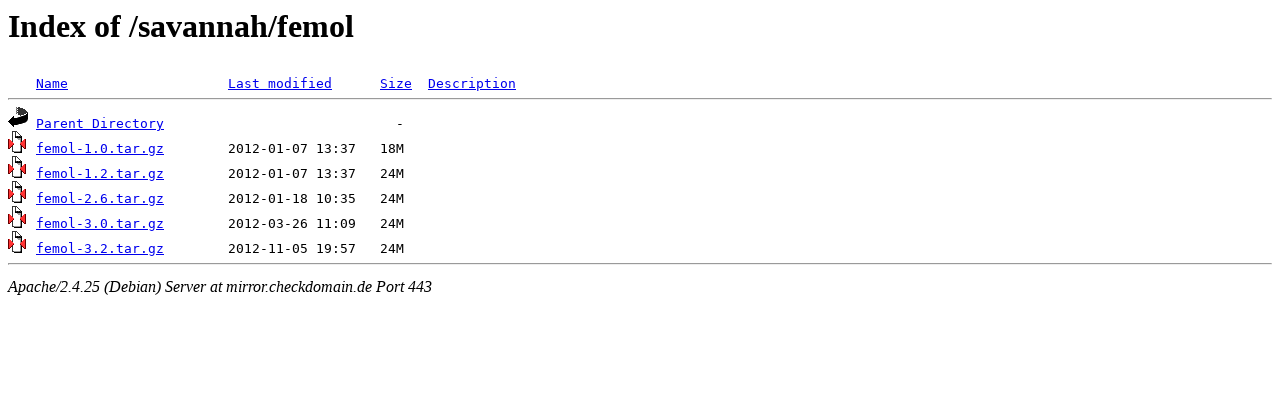

--- FILE ---
content_type: text/html;charset=UTF-8
request_url: https://mirror.checkdomain.de/savannah/femol/
body_size: 411
content:
<!DOCTYPE HTML PUBLIC "-//W3C//DTD HTML 3.2 Final//EN">
<html>
 <head>
  <title>Index of /savannah/femol</title>
<meta name="robots" content="noindex,follow"/> </head>
 <body>
<h1>Index of /savannah/femol</h1>
<pre><img src="/icons/blank.gif" alt="Icon "> <a href="?C=N;O=D">Name</a>                    <a href="?C=M;O=A">Last modified</a>      <a href="?C=S;O=A">Size</a>  <a href="?C=D;O=A">Description</a><hr><img src="/icons/back.gif" alt="[PARENTDIR]"> <a href="/savannah/">Parent Directory</a>                             -   
<img src="/icons/compressed.gif" alt="[   ]"> <a href="femol-1.0.tar.gz">femol-1.0.tar.gz</a>        2012-01-07 13:37   18M  
<img src="/icons/compressed.gif" alt="[   ]"> <a href="femol-1.2.tar.gz">femol-1.2.tar.gz</a>        2012-01-07 13:37   24M  
<img src="/icons/compressed.gif" alt="[   ]"> <a href="femol-2.6.tar.gz">femol-2.6.tar.gz</a>        2012-01-18 10:35   24M  
<img src="/icons/compressed.gif" alt="[   ]"> <a href="femol-3.0.tar.gz">femol-3.0.tar.gz</a>        2012-03-26 11:09   24M  
<img src="/icons/compressed.gif" alt="[   ]"> <a href="femol-3.2.tar.gz">femol-3.2.tar.gz</a>        2012-11-05 19:57   24M  
<hr></pre>
<address>Apache/2.4.25 (Debian) Server at mirror.checkdomain.de Port 443</address>
</body></html>
